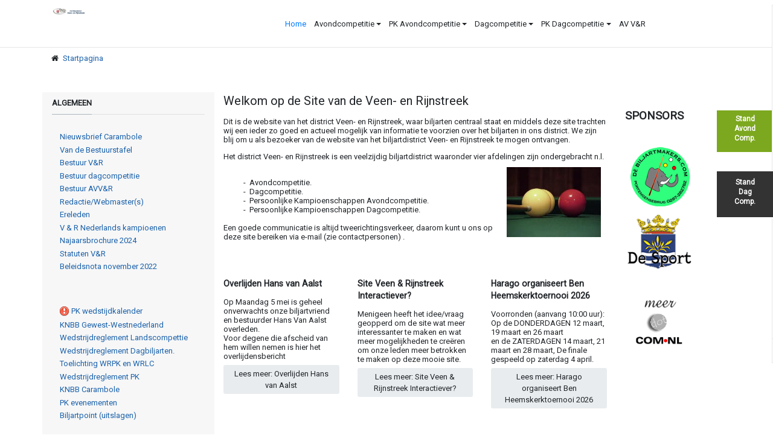

--- FILE ---
content_type: text/html; charset=utf-8
request_url: https://www.veenrijn.nl/veenrijn/index.php
body_size: 9406
content:
<!DOCTYPE html>
<html xmlns="http://www.w3.org/1999/xhtml" class="j5" xml:lang="nl-nl" lang="nl-nl" dir="ltr">

<head>
  
  <meta charset="utf-8">
	<meta name="generator" content="Joomla! - Open Source Content Management">
	<title>Home</title>
	<link href="/veenrijn/index.php?format=feed&amp;type=rss" rel="alternate" type="application/rss+xml" title="Home">
	<link href="/veenrijn/index.php?format=feed&amp;type=atom" rel="alternate" type="application/atom+xml" title="Home">
	<link href="/veenrijn/templates/t4_blank/favicon.ico" rel="icon" type="image/vnd.microsoft.icon">
<link href="/veenrijn/plugins/system/t4/themes/base/vendors/font-awesome5/css/all.min.css?3687b5" rel="stylesheet">
	<link href="/veenrijn/plugins/system/t4/themes/base/vendors/font-awesome/css/font-awesome.min.css?3687b5" rel="stylesheet">
	<link href="/veenrijn/plugins/system/t4/themes/base/vendors/icomoon/css/icomoon.css?3687b5" rel="stylesheet">
	<link href="/veenrijn/media/plg_system_webauthn/css/button.min.css?3687b5" rel="stylesheet">
	<link href="/veenrijn/media/vendor/joomla-custom-elements/css/joomla-alert.min.css?0.4.1" rel="stylesheet">
	<link href="/veenrijn/plugins/content/pdf_embed/assets/css/style.css" rel="stylesheet">
	<link href="/veenrijn/plugins/system/t4/themes/base/vendors/js-offcanvas/_css/js-offcanvas.css" rel="stylesheet">
	<link href="https://fonts.googleapis.com/css?family=Roboto%3A" rel="stylesheet">
	<link href="/veenrijn/templates/t4_blank/css/template.css?845cd832411d3d83b4e483d32b866b21" rel="stylesheet">
	<link href="/veenrijn/media/t4/css/31.css?9564677a5e7adfdd96ba7c76aae0c351" rel="stylesheet">
	<link href="/veenrijn/templates/t4_blank/local/css/custom.css?1a4359f75c10f5013e480e1339e6fab3" rel="stylesheet">
<script src="/veenrijn/media/vendor/jquery/js/jquery.min.js?3.7.1"></script>
	<script src="/veenrijn/media/legacy/js/jquery-noconflict.min.js?504da4"></script>
	<script src="/veenrijn/media/vendor/jquery-migrate/js/jquery-migrate.min.js?3.5.2"></script>
	<script src="/veenrijn/plugins/system/t4/themes/base/vendors/bootstrap/js/bootstrap.bundle.min.js?3687b5"></script>
	<script type="application/json" class="joomla-script-options new">{"joomla.jtext":{"PLG_SYSTEM_WEBAUTHN_ERR_CANNOT_FIND_USERNAME":"Kan het gebruikersnaam veld niet vinden in de inlogmodule. Sorry, wachtwoordloze authenticatie zal niet werken op deze site tenzij er een andere inlogmodule wordt gebruikt.","PLG_SYSTEM_WEBAUTHN_ERR_EMPTY_USERNAME":"De gebruikersnaam moet worden ingevoerd (maar NIET het wachtwoord) vóór op de wachtwoord inlogknop te klikken.","PLG_SYSTEM_WEBAUTHN_ERR_INVALID_USERNAME":"De opgegeven gebruikersnaam komt niet overeen met een gebruikersaccount dat wachtwoordloos inloggen op deze website heeft ingeschakeld.","JSHOW":"Toon","JHIDE":"Verberg","ERROR":"Fout","MESSAGE":"Bericht","NOTICE":"Attentie","WARNING":"Waarschuwing","JCLOSE":"Sluiten","JOK":"Ok","JOPEN":"Open"},"system.paths":{"root":"\/veenrijn","rootFull":"https:\/\/www.veenrijn.nl\/veenrijn\/","base":"\/veenrijn","baseFull":"https:\/\/www.veenrijn.nl\/veenrijn\/"},"csrf.token":"3e2d08c7a104c46ac26a694fbe30a4ad","system.keepalive":{"interval":840000,"uri":"\/veenrijn\/index.php\/component\/ajax\/?format=json"}}</script>
	<script src="/veenrijn/media/system/js/core.min.js?a3d8f8"></script>
	<script src="/veenrijn/media/system/js/keepalive.min.js?08e025" type="module"></script>
	<script src="/veenrijn/media/system/js/messages.min.js?9a4811" type="module"></script>
	<script src="/veenrijn/media/plg_system_webauthn/js/login.min.js?3687b5" defer></script>
	<script src="/veenrijn/media/vendor/bootstrap/js/dropdown.min.js?5.3.8" type="module"></script>
	<script src="/veenrijn/media/vendor/bootstrap/js/collapse.min.js?5.3.8" type="module"></script>
	<script src="/veenrijn/plugins/system/t4/themes/base/vendors/js-offcanvas/_js/js-offcanvas.pkgd.js"></script>
	<script src="/veenrijn/plugins/system/t4/themes/base/vendors/bodyscrolllock/bodyScrollLock.min.js"></script>
	<script src="/veenrijn/plugins/system/t4/themes/base/js/offcanvas.js"></script>
	<script src="/veenrijn/templates/t4_blank/js/template.js"></script>
	<script src="/veenrijn/plugins/system/t4/themes/base/js/base.js?3687b5"></script>
	<script src="/veenrijn/media/system/js/fields/passwordview.min.js?3687b5"></script>
	<script src="/veenrijn/plugins/system/t4/themes/base/js/megamenu.js"></script>
	<script type="application/ld+json">{"@context":"https://schema.org","@type":"BreadcrumbList","@id":"https://www.veenrijn.nl/veenrijn/#/schema/BreadcrumbList/17","itemListElement":[{"@type":"ListItem","position":1,"name":"Startpagina","item":"https://www.veenrijn.nl/veenrijn/index.php"}]}</script>


  <meta name="viewport"  content="width=device-width, initial-scale=1, maximum-scale=1, user-scalable=yes"/>
  <style>
    @-webkit-viewport   { width: device-width; }
    @-moz-viewport      { width: device-width; }
    @-ms-viewport       { width: device-width; }
    @-o-viewport        { width: device-width; }
    @viewport           { width: device-width; }
  </style>
  <meta name="HandheldFriendly" content="true"/>
  <meta name="apple-mobile-web-app-capable" content="YES"/>
  <!-- //META FOR IOS & HANDHELD -->
  
</head>

<body class="site-default navigation-default theme-default layout-home nav-breakpoint-lg com_content view-featured item-832" data-jver="5">
  
  <div class="t4-offcanvas" data-offcanvas-options='{"modifiers":"left,overlay"}' id="off-canvas-left" role="complementary" style="display:none;">
	<div class="t4-off-canvas-header">
	 		  <a href="https://www.veenrijn.nl/veenrijn/" title="Het Biljartdistrict Veen- en Rijnstreek">
	  	    	      <img class="logo-img-sm d-block d-sm-none" src="/veenrijn/images/stories/logo_veenrijnsmall.png" alt="Het Biljartdistrict Veen- en Rijnstreek">
	    	  	
	    	      <img class="logo-img d-none d-sm-block" src="/veenrijn/images/template/logo_veenrijn1.png" alt="Het Biljartdistrict Veen- en Rijnstreek">
	    
	  	  </a>
	  		<button type="button" class="close js-offcanvas-close" data-dismiss="modal" aria-hidden="true">×</button>
	</div>

	<div class="t4-off-canvas-body menu-item-def" data-effect="def">
		<div class="t4-module module " id="Mod125"><div class="module-inner"><h3 class="module-title "><span>Informatie inloggen</span></h3><div class="module-ct">

<div class="custom"  >
	<p>Verenigingen en/of leden van de verenigingen kunnen toegang krijgen tot bepaalde pagina's op deze site om deze te bewerken of aan te passen.<br />Bijvoorbeeld:  Internen toernooien of eventueel een eigen rubriek over een bepaald onderwerp.<br />Neem contact op met de webmaster voor de mogelijkheden!</p></div>
</div></div></div><div class="t4-module module " id="Mod16"><div class="module-inner"><div class="module-ct"><form id="login-form" class="mod-login" action="/veenrijn/index.php" method="post">

	
	<div class="mod-login__userdata userdata">
		<div class="mod-login__username form-group">
							<div class="input-group">
					<input id="modlgn-username" type="text" name="username" class="form-control" placeholder="Gebruikersnaam">
					<span class="input-group-append">
						<label for="modlgn-username" class="sr-only">Gebruikersnaam</label>
						<span class="input-group-text icon-user hasTooltip" title="Gebruikersnaam"></span>
					</span>
				</div>
					</div>

		<div class="mod-login__password form-group">
							<div class="input-group">
					<input id="modlgn-passwd" type="password" name="password" class="form-control" placeholder="Wachtwoord">
					<span class="input-group-append">
						<span class="sr-only">Toon</span>
						<span class="input-group-text icon-lock" aria-hidden="true"></span>
					</span>
				</div>
					</div>

										<div class="mod-login__submit form-group">
							<button type="button"
											class="btn btn-secondary w-100 plg_system_webauthn_login_button"
																								data-webauthn-form="login-form-16"
																																	title="Login met een passkey"
											id="plg_system_webauthn-ewSWZsGBsvM7-zbL9Jobx"
											>
																				<svg aria-hidden="true" id="Passkey" xmlns="http://www.w3.org/2000/svg" viewBox="0 0 24 24"><g id="icon-passkey"><circle id="icon-passkey-head" cx="10.5" cy="6" r="4.5"/><path id="icon-passkey-key" d="M22.5,10.5a3.5,3.5,0,1,0-5,3.15V19L19,20.5,21.5,18,20,16.5,21.5,15l-1.24-1.24A3.5,3.5,0,0,0,22.5,10.5Zm-3.5,0a1,1,0,1,1,1-1A1,1,0,0,1,19,10.5Z"/><path id="icon-passkey-body" d="M14.44,12.52A6,6,0,0,0,12,12H9a6,6,0,0,0-6,6v2H16V14.49A5.16,5.16,0,0,1,14.44,12.52Z"/></g></svg>
																		Login met een passkey							</button>
					</div>
			
		

					<div class="mod-login__remember form-group">
				<div id="form-login-remember" class="form-check">
					<label class="form-check-label">
						<input type="checkbox" name="remember" class="form-check-input" value="yes">
						Onthoud mij					</label>
				</div>
			</div>
		
		<div class="mod-login__submit form-group">
			<button type="submit" name="Submit" class="btn btn-primary">Inloggen</button>
		</div>

					<ul class="mod-login__options list-unstyled">
							<li>
					<a href="/veenrijn/index.php/component/users/registration?Itemid=832">
					Registreer <span class="icon-arrow-right"></span></a>
				</li>
							<li>
					<a href="/veenrijn/index.php/component/users/remind?Itemid=832">
					Gebruikersnaam vergeten?</a>
				</li>
				<li>
					<a href="/veenrijn/index.php/component/users/reset?Itemid=832">
					Wachtwoord vergeten?</a>
				</li>
			</ul>
		<input type="hidden" name="option" value="com_users">
		<input type="hidden" name="task" value="user.login">
		<input type="hidden" name="return" value="aHR0cHM6Ly93d3cudmVlbnJpam4ubmwvdmVlbnJpam4vaW5kZXgucGhw">
		<input type="hidden" name="3e2d08c7a104c46ac26a694fbe30a4ad" value="1">	</div>
	</form>
</div></div></div><div class="t4-module module " id="Mod91"><div class="module-inner"><h3 class="module-title "><span>Bezoekers</span></h3><div class="module-ct">
<div class="mod-whosonline">
                            <p>We hebben 53&#160;gasten en geen leden online</p>
    
    </div>
</div></div></div>
	</div>

	</div>
  <div class="t4-wrapper">
    <div class="t4-content">
      <div class="t4-content-inner">
        
<div id="t4-header" class="t4-section  t4-header">
<div class="t4-section-inner container"><div class="t4-row row">
<div class="t4-col header-2 col-sm col-md-4">
<!-- HEADER BLOCK -->
<header class="header-block-4">
  <div class="header-wrap4">
    <div class="navbar-brand logo-image logo-control">
    <a href="https://www.veenrijn.nl/veenrijn/" title="Het Biljartdistrict Veen- en Rijnstreek">
            <img class="logo-img-sm d-block d-sm-none" src="/veenrijn/images/stories/logo_veenrijnsmall.png" alt="Het Biljartdistrict Veen- en Rijnstreek" />
      	
          <img class="logo-img d-none d-sm-block" width="600" height="120" src="/veenrijn/images/template/logo_veenrijn1.png" alt="Het Biljartdistrict Veen- en Rijnstreek" />
    
    </a>
  </div>


   
  </div>
</header>
<!-- // HEADER BLOCK -->
</div>
<div class="t4-col mainnav col-sm">
<div class="t4-navbar">
  
<nav class="navbar navbar-expand-lg">
<button class="navbar-toggler" type="button" data-toggle="collapse" data-target="#t4-megamenu-mainmenu" aria-controls="t4-megamenu-mainmenu" aria-expanded="false" aria-label="Toggle navigation" style="display: none;">
    <i class="fa fa-bars toggle-bars"></i>
</button>
	<div id="t4-megamenu-mainmenu" class="t4-megamenu collapse navbar-collapse slide animate" data-duration="400">

<ul class="nav navbar-nav level0"  itemscope="itemscope" itemtype="http://www.schema.org/SiteNavigationElement">
<li class="nav-item default current active" data-id="832" data-level="1"><a href="/veenrijn/index.php" itemprop="url" class="nav-link" aria-current="page"><span itemprop="name"><span class="menu-item-title">Home</span></span></a></li><li class="nav-item dropdown parent" data-id="705" data-level="1"><a href="/veenrijn/index.php/avondcompetitie" itemprop="url" class="nav-link dropdown-toggle" role="button" aria-haspopup="true" aria-expanded="false" data-toggle=""><span itemprop="name"><span class="menu-item-title">Avondcompetitie</span></span><i class="item-caret"></i></a><div class="dropdown-menu level1" data-bs-popper="static"><div class="dropdown-menu-inner"><ul><li class="nav-item" data-id="1225" data-level="2"><a href="/veenrijn/index.php/avondcompetitie/distrikt-competie" itemprop="url" class="dropdown-item"><span itemprop="name"><span class="menu-item-title">Distrikt Competitie</span></span></a></li><li class="nav-item" data-id="1226" data-level="2"><a href="/veenrijn/index.php/avondcompetitie/persoonlijke-resultaten" itemprop="url" class="dropdown-item"><span itemprop="name"><span class="menu-item-title">Persoonlijke resultaten</span></span></a></li><li class="nav-item" data-id="1227" data-level="2"><a href="/veenrijn/index.php/avondcompetitie/wijzigingen-en-mededelingen" itemprop="url" class="dropdown-item"><span itemprop="name"><span class="menu-item-title">Wijzigingen en mededelingen</span></span></a></li><li class="nav-item" data-id="1228" data-level="2"><a href="/veenrijn/index.php/avondcompetitie/standen-competitie" itemprop="url" class="dropdown-item"><span itemprop="name"><span class="menu-item-title">Standen competitie</span></span></a></li><li class="nav-item" data-id="1229" data-level="2"><a href="/veenrijn/index.php/avondcompetitie/bewaarnummer-avond" itemprop="url" class="dropdown-item"><span itemprop="name"><span class="menu-item-title">Bewaarnummer</span></span></a></li><li class="nav-item" data-id="1230" data-level="2"><a href="/veenrijn/index.php/avondcompetitie/moyennetabel-avond" itemprop="url" class="dropdown-item"><span itemprop="name"><span class="menu-item-title">Moyennetabel</span></span></a></li><li class="nav-item" data-id="1231" data-level="2"><a href="/veenrijn/index.php/avondcompetitie/kleding" itemprop="url" class="dropdown-item"><span itemprop="name"><span class="menu-item-title">Kleding</span></span></a></li></ul></div></div></li><li class="nav-item dropdown mega" data-id="816" data-level="1" data-align="left"><a href="/veenrijn/index.php/pk-avondcompetitie" itemprop="url" class="nav-link dropdown-toggle" role="button" aria-haspopup="true" aria-expanded="false" data-toggle=""><span itemprop="name"><span class="menu-item-title">PK Avondcompetitie</span></span><i class="item-caret"></i></a>
<div class="dropdown-menu mega-dropdown-menu" style="width: 620px;">
	<div class="mega-dropdown-inner">
	
			<div class="row">
																																	<div class="mega-sub-1 col-12 col-md">
						<div class="mega-col-module">
							<div class="mega-inner">
																<nav class="navbar">
<ul  class="nav navbar-nav ">
<li class="nav-item item-1316"><a href="https://knbb-livescore.nl/levels/4706ab8c-1860-4d01-801f-d17dff0ab303/groups" itemprop="url" class=" nav-link" target="_blank" rel="noopener noreferrer"><span itemprop="name"><span class="menu-item-title">Libre 1e klasse(voorwed.)</span></span></a></li><li class="nav-item item-1317"><a href="https://knbb-livescore.nl/levels/542f8b77-5e9a-4ad6-8bc4-dbd12f5a8f43/groups" itemprop="url" class=" nav-link"><span itemprop="name"><span class="menu-item-title">Libre 2e klasse(voorwed.)</span></span></a></li><li class="nav-item item-1318"><a href="https://knbb-livescore.nl/levels/d6604f99-aff0-4b56-a632-bd740e7b7597/groups" itemprop="url" class=" nav-link"><span itemprop="name"><span class="menu-item-title">Libre 3e klasse(voorwed.)</span></span></a></li><li class="nav-item item-1319"><a href="https://knbb-livescore.nl/levels/3ecd90f7-c8a4-4a5a-919e-cd6cdf4206f3/groups" itemprop="url" class=" nav-link"><span itemprop="name"><span class="menu-item-title">Libre 4e klasse(voorwed.)</span></span></a></li></ul></nav>							</div>
						</div>
					</div>
																																							<div class="mega-sub-2 col-12 col-md">
						<div class="mega-col-module">
							<div class="mega-inner">
																<nav class="navbar">
<ul  class="nav navbar-nav ">
<li class="nav-item item-1326"><a href="https://knbb-livescore.nl/levels/dfa565a7-4f74-43ef-ad16-d16dbbe60c1c/groups" itemprop="url" class=" nav-link"><span itemprop="name"><span class="menu-item-title">Bandst. hoofdkl. (voorw.)</span></span></a></li><li class="nav-item item-1311"><a href="https://knbb-livescore.nl/levels/dd41b1fe-2ce0-4c3e-90ee-514d8439b3ef/groups" itemprop="url" class=" nav-link"><span itemprop="name"><span class="menu-item-title">Bandst. 1e kl (voorwed.)</span></span></a></li><li class="nav-item item-1312"><a href="https://knbb-livescore.nl/levels/6cc9b995-a6b9-40f9-bfef-47cee413d49a/groups" itemprop="url" class=" nav-link"><span itemprop="name"><span class="menu-item-title">Bandst. 2e kl (voorwed.)</span></span></a></li><li class="nav-item item-1314"><a href="https://knbb-livescore.nl/levels/c685aa33-a119-476f-9450-4b9ad7ecc5a5/groups" itemprop="url" class=" nav-link"><span itemprop="name"><span class="menu-item-title">Bandst. 3e kl (voorwed.)</span></span></a></li><li class="nav-item item-941"><a href="https://knbb-livescore.nl/matches" itemprop="url" class=" nav-link"><span itemprop="name"><span class="menu-item-title">Kalender</span></span></a></li></ul></nav>							</div>
						</div>
					</div>
																																							<div class="mega-sub-3 col-12 col-md">
						<div class="mega-col-module">
							<div class="mega-inner">
																<nav class="navbar">
<ul  class="nav navbar-nav ">
<li class="nav-item item-1320"><a href="https://knbb-livescore.nl/levels/5fd912b4-75f1-406f-9013-1fe2515c17a2/groups" itemprop="url" class=" nav-link"><span itemprop="name"><span class="menu-item-title">3 band gr 1e kl (voorwed.)</span></span></a></li><li class="nav-item item-1321"><a href="https://knbb-livescore.nl/levels/030a28a2-7da4-4e7f-98ef-521db533526f/groups" itemprop="url" class=" nav-link"><span itemprop="name"><span class="menu-item-title">3 band kl 1e kl (voorwed.)</span></span></a></li><li class="nav-item item-1322"><a href="https://knbb-livescore.nl/levels/43bb4fcc-926b-4682-b372-b8d209af76d9/groups" itemprop="url" class=" nav-link"><span itemprop="name"><span class="menu-item-title">3 band kl 2e kl (voorwed.)</span></span></a></li><li class="nav-item item-1323"><a href="https://knbb-livescore.nl/levels/ae524c43-6e6d-4bcc-839f-87d558616e4a/groups" itemprop="url" class=" nav-link"><span itemprop="name"><span class="menu-item-title">3 band kl 3e kl (voorwed.)</span></span></a></li></ul></nav>							</div>
						</div>
					</div>
																	</div>
		
	</div>
</div>
</li>
<li class="nav-item dropdown mega" data-id="712" data-level="1" data-align="left"><a href="/veenrijn/index.php/dagcompetitie" itemprop="url" class="nav-link dropdown-toggle" role="button" aria-haspopup="true" aria-expanded="false" data-toggle=""><span itemprop="name"><span class="menu-item-title">Dagcompetitie</span></span><i class="item-caret"></i></a>
<div class="dropdown-menu mega-dropdown-menu" style="width: 480px;">
	<div class="mega-dropdown-inner">
	
			<div class="row">
																																	<div class="mega-sub-1 col-12 col-md">
						<div class="mega-col-module">
							<div class="mega-inner">
																<nav class="navbar">
<ul  class="nav navbar-nav ">
<li class="nav-item item-845"><a href="/veenrijn/index.php/bewaarnummer-dagcompetitie" itemprop="url" class="nav-link"><span itemprop="name"><span class="menu-item-title">Bewaarnummer Dagcompetitie</span></span></a></li><li class="nav-item item-848"><a href="/veenrijn/index.php/groep-a-indeling" itemprop="url" class="nav-link"><span itemprop="name"><span class="menu-item-title">Teams met 3 spelers</span></span></a></li><li class="nav-item item-1289"><a href="/veenrijn/index.php/teams-met-4-spelers" itemprop="url" class="nav-link"><span itemprop="name"><span class="menu-item-title">Teams met 4 spelers</span></span></a></li><li class="nav-item item-851"><a href="/veenrijn/index.php/vaste-en-reserve-spelers" itemprop="url" class="nav-link"><span itemprop="name"><span class="menu-item-title">Reserve en nieuwe  spelers</span></span></a></li></ul></nav>							</div>
						</div>
					</div>
																																							<div class="mega-sub-2 col-12 col-md">
						<div class="mega-col-module">
							<div class="mega-inner">
																<nav class="navbar">
<ul  class="nav navbar-nav ">
<li class="nav-item item-850"><a href="/veenrijn/index.php/stand-en-mededelingen" itemprop="url" class="nav-link"><span itemprop="name"><span class="menu-item-title">Stand en mededelingen</span></span></a></li><li class="nav-item item-852"><a href="/veenrijn/index.php/reglement" itemprop="url" class="nav-link"><span itemprop="name"><span class="menu-item-title">Wedstrijdreglement Dagcomp.</span></span></a></li><li class="nav-item item-853"><a href="/veenrijn/index.php/lokaliteiten" itemprop="url" class="nav-link"><span itemprop="name"><span class="menu-item-title">Lokaliteiten</span></span></a></li><li class="nav-item item-854"><a href="/veenrijn/index.php/regels-arbitrage" itemprop="url" class="nav-link"><span itemprop="name"><span class="menu-item-title">Regels arbitrage (eenvoudig)</span></span></a></li><li class="nav-item item-856"><a href="/veenrijn/index.php/intervallen-dagcompetitie" itemprop="url" class="nav-link"><span itemprop="name"><span class="menu-item-title">Intervallen Dagcompetitie</span></span></a></li></ul></nav>							</div>
						</div>
					</div>
																	</div>
		
	</div>
</div>
</li>
<li class="nav-item dropdown mega" data-id="713" data-level="1" data-align="left"><a href="/veenrijn/index.php/pk-dagcompetitie" itemprop="url" class="nav-link dropdown-toggle" role="button" aria-haspopup="true" aria-expanded="false" data-toggle=""><span itemprop="name"><span class="menu-item-title">PK Dagcompetitie</span></span><i class="item-caret"></i></a>
<div class="dropdown-menu mega-dropdown-menu" style="width: 420px;">
	<div class="mega-dropdown-inner">
	
			<div class="row">
																																	<div class="mega-sub-1 col-12 col-md">
						<div class="mega-col-module">
							<div class="mega-inner">
																<nav class="navbar">
<ul  class="nav navbar-nav ">
<li class="nav-item item-857"><a href="/veenrijn/index.php/driebanden-1e-klasse" itemprop="url" class="nav-link"><span itemprop="name"><span class="menu-item-title">Driebanden 1e klasse</span></span></a></li><li class="nav-item item-858"><a href="/veenrijn/index.php/driebanden-2e-klasse" itemprop="url" class="nav-link"><span itemprop="name"><span class="menu-item-title">Driebanden 2e klasse</span></span></a></li><li class="nav-item item-859"><a href="/veenrijn/index.php/driebanden-3e-klasse" itemprop="url" class="nav-link"><span itemprop="name"><span class="menu-item-title">Driebanden 3e klasse</span></span></a></li><li class="nav-item item-860"><a href="/veenrijn/index.php/bandstoten-1e-klasse" itemprop="url" class="nav-link"><span itemprop="name"><span class="menu-item-title">Bandstoten 1e klasse</span></span></a></li><li class="nav-item item-861"><a href="/veenrijn/index.php/bandstoten-2e-klasse" itemprop="url" class="nav-link"><span itemprop="name"><span class="menu-item-title">Bandstoten 2e klasse</span></span></a></li><li class="nav-item item-863"><a href="/veenrijn/index.php/bandstoten-3e-klasse" itemprop="url" class="nav-link"><span itemprop="name"><span class="menu-item-title">Bandstoten 3e klasse</span></span></a></li><li class="nav-item item-1077"><a href="/veenrijn/index.php/gewijzigde-pk-schema" itemprop="url" class="nav-link"><span itemprop="name"><span class="menu-item-title">Gewijzigde PK schema.</span></span></a></li></ul></nav>							</div>
						</div>
					</div>
																																							<div class="mega-sub-2 col-12 col-md">
						<div class="mega-col-module">
							<div class="mega-inner">
																<nav class="navbar">
<ul  class="nav navbar-nav ">
<li class="nav-item item-862"><a href="/veenrijn/index.php/libre-1e-klasse-dag" itemprop="url" class="nav-link"><span itemprop="name"><span class="menu-item-title">Libre 1e klasse.</span></span></a></li><li class="nav-item item-864"><a href="/veenrijn/index.php/libre-2e-klasse-dag" itemprop="url" class="nav-link"><span itemprop="name"><span class="menu-item-title">Libre 2e klasse</span></span></a></li><li class="nav-item item-865"><a href="/veenrijn/index.php/libre-3e-klasse-dag" itemprop="url" class="nav-link"><span itemprop="name"><span class="menu-item-title">Libre 3e klasse</span></span></a></li><li class="nav-item item-866"><a href="/veenrijn/index.php/libre-4e-klasse-dag" itemprop="url" class="nav-link"><span itemprop="name"><span class="menu-item-title">Libre 4e klasse</span></span></a></li><li class="nav-item item-867"><a href="/veenrijn/index.php/libre-5e-klasse-dag" itemprop="url" class="nav-link"><span itemprop="name"><span class="menu-item-title">Alle PK's dagcompetitie</span></span></a></li><li class="nav-item item-868"><a href="/veenrijn/index.php/wedstrijdreglement-pk" itemprop="url" class="nav-link"><span itemprop="name"><span class="menu-item-title">Wedstrijdreglement PK</span></span></a></li><li class="nav-item item-1313"><a href="/veenrijn/index.php/inloggen-wedstr-leider" itemprop="url" class="nav-link"><span itemprop="name"><span class="menu-item-title">Inloggen wedstr. leider</span></span></a></li></ul></nav>							</div>
						</div>
					</div>
																	</div>
		
	</div>
</div>
</li>
<li class="nav-item" data-id="714" data-level="1"><a href="https://www.veenrijn.nl/avvr/" itemprop="url" class=" nav-link" target="_blank" rel="noopener noreferrer"><span itemprop="name"><span class="menu-item-title">AV V&amp;R</span></span></a></li></ul></div>
</nav>

  <span id="triggerButton" class="btn js-offcanvas-trigger t4-offcanvas-toggle d-lg-none" data-offcanvas-trigger="off-canvas-left"><i class="fa fa-bars toggle-bars"></i></span>
</div>

</div>
</div></div>
</div>

<div id="t4-breadcrumbs" class="t4-section  t4-breadcrumbs">
<div class="t4-section-inner container"><nav role="navigation" aria-label="Breadcrumbs">
	<ol itemscope itemtype="https://schema.org/BreadcrumbList" class="mod-breadcrumbs breadcrumb">
					<li class="active">
				<span class="icon fa fa-home"></span>
			</li>
		
						
				<li aria-current="page" itemprop="itemListElement" itemscope itemtype="https://schema.org/ListItem" class="mod-breadcrumbs__item breadcrumb-item active">
					<a itemprop="item" href="/veenrijn/index.php"><span itemprop="name">Startpagina</span></a>					<meta itemprop="position" content="1">
				</li>
				</ol>
    </nav>
</div>
</div>

<div id="t4-main-body" class="t4-section  t4-main-body">
<div class="t4-section-inner container"><div class="t4-row row">
<div class="t4-col component col-md">
<div id="system-message-container" aria-live="polite"></div>
<div class="blog-featured" itemscope itemtype="https://schema.org/Blog">
		
				<div class="blog-items items-leading ">
							<div class="blog-item"
					itemprop="blogPost" itemscope itemtype="https://schema.org/BlogPosting">
					<div class="blog-item-content"><!-- Double divs required for IE11 grid fallback -->
						

<div class="item-content">
	
			<h2 class="item-title" itemprop="headline">
					<a href="/veenrijn/index.php?view=article&amp;id=75:welcome-home&amp;catid=14" itemprop="url">
				Welkom op de Site van de Veen- en Rijnstreek			</a>
				</h2>
	
	
	
	

		
	<div class="article-aside">
				
		
								</div>


	
		
	<p>Dit is de website van het district Veen- en Rijnstreek, waar biljarten centraal staat en middels deze site trachten wij een ieder zo goed en actueel mogelijk van informatie te voorzien over het biljarten in ons district. We zijn blij om u als bezoeker van de website van het biljartdistrict Veen- en Rijnstreek te mogen ontvangen.</p>
<p>Het district Veen- en Rijnstreek is een veelzijdig biljartdistrict waaronder vier afdelingen zijn ondergebracht n.l.   <img style="float: right; margin: 10px;" src="/veenrijn/images/template/plaatje16.jpg" width="156" height="117" /></p>
<p>           -  Avondcompetitie.<br />           -  Dagcompetitie.<br />           -  Persoonlijke Kampioenschappen Avondcompetitie.<br />           -  Persoonlijke Kampioenschappen Dagcompetitie. <br /><br />Een goede communicatie is altijd tweerichtingsverkeer, daarom kunt u ons op deze site bereiken via e-mail (zie contactpersonen) .</p>
<p> </p>
	
	
	
</div>

					</div>
				</div>
									</div>
	
															<div class="blog-items  masonry-3">
			<div class="items-row cols-3 row- row">
						<div class="item col-12 col-md-6 col-lg-4 column-"
					itemprop="blogPost" itemscope itemtype="https://schema.org/BlogPosting">
				

<div class="item-content">
	
			<h2 class="item-title" itemprop="headline">
					<a href="/veenrijn/index.php?view=article&amp;id=170:overlijden-hans-van-aalst&amp;catid=14" itemprop="url">
				Overlijden Hans van Aalst			</a>
				</h2>
	
	
	
	

		
	<div class="article-aside">
				
		
								</div>


	
		
	<p>Op Maandag 5 mei is geheel onverwachts onze biljartvriend en bestuurder Hans Van Aalst overleden.<br>Voor degene die afscheid van hem willen nemen is hier het overlijdensbericht      </p>

	
	
		
<p class="readmore">
			<a class="btn btn-readmore" href="/veenrijn/index.php?view=article&amp;id=170:overlijden-hans-van-aalst&amp;catid=14" itemprop="url" aria-label="Lees meer &hellip; Overlijden Hans van Aalst">
			Lees meer: Overlijden Hans van Aalst		</a>
	</p>

	
	
</div>

				</div>
										<div class="item col-12 col-md-6 col-lg-4 column-"
					itemprop="blogPost" itemscope itemtype="https://schema.org/BlogPosting">
				

<div class="item-content">
	
			<h2 class="item-title" itemprop="headline">
					<a href="/veenrijn/index.php?view=article&amp;id=180:jacobswoude-toernooi-2025-1&amp;catid=14" itemprop="url">
				Site Veen &amp; Rijnstreek Interactiever?			</a>
				</h2>
	
	
	
	

		
	<div class="article-aside">
				
		
								</div>


	
		
	<p>Menigeen heeft het idee/vraag geopperd om de site wat meer interessanter te maken en wat meer mogelijkheden te creëren om onze leden meer betrokken te maken op deze mooie site.</p>

	
	
		
<p class="readmore">
			<a class="btn btn-readmore" href="/veenrijn/index.php?view=article&amp;id=180:jacobswoude-toernooi-2025-1&amp;catid=14" itemprop="url" aria-label="Lees meer &hellip; Site Veen &amp; Rijnstreek Interactiever?">
			Lees meer: Site Veen & Rijnstreek Interactiever?		</a>
	</p>

	
	
</div>

				</div>
										<div class="item col-12 col-md-6 col-lg-4 column-"
					itemprop="blogPost" itemscope itemtype="https://schema.org/BlogPosting">
				

<div class="item-content">
	
			<h2 class="item-title" itemprop="headline">
					<a href="/veenrijn/index.php?view=article&amp;id=161:bv-harago-organiseert-het-ben-heemskerktoernooi-2025&amp;catid=14" itemprop="url">
				Harago organiseert Ben Heemskerktoernooi 2026			</a>
				</h2>
	
	
	
	

		
	<div class="article-aside">
				
		
								</div>


	
		
	<p>Voorronden (aanvang 10:00 uur):<br>Op de DONDERDAGEN 12 maart, 19 maart en 26 maart<br>en de ZATERDAGEN 14 maart, 21 maart en 28 maart, De finale gespeeld op zaterdag 4 april.</p>

	
	
		
<p class="readmore">
			<a class="btn btn-readmore" href="/veenrijn/index.php?view=article&amp;id=161:bv-harago-organiseert-het-ben-heemskerktoernooi-2025&amp;catid=14" itemprop="url" aria-label="Lees meer &hellip; Harago organiseert Ben Heemskerktoernooi 2026">
			Lees meer: Harago organiseert Ben Heemskerktoernooi 2026		</a>
	</p>

	
	
</div>

				</div>
									</div>
		</div>
	
	
	
</div>

</div>
<div class="t4-col sidebar-l col-sm col-md-3 card-header order-md-first">
<div class="t4-module modulemod-shadow " id="Mod132"><div class="module-inner"><h3 class="module-title "><span>Algemeen</span></h3><div class="module-ct"><nav class="navbar">
<ul  class="nav navbar-nav ">
<li class="nav-item item-724"><a href="/veenrijn/index.php/nieuwsbrief-effectief" itemprop="url" class="nav-link"><span itemprop="name"><span class="menu-item-title">Nieuwsbrief Carambole</span></span></a></li><li class="nav-item item-1267"><a href="/veenrijn/index.php/van-de-bestuurstafel" itemprop="url" class="nav-link"><span itemprop="name"><span class="menu-item-title">  Van de Bestuurstafel</span></span></a></li><li class="nav-item item-725"><a href="/veenrijn/index.php/bestuur-v-r" itemprop="url" class="nav-link"><span itemprop="name"><span class="menu-item-title">Bestuur V&amp;R</span></span></a></li><li class="nav-item item-833"><a href="/veenrijn/index.php/bestuur-dagcompetitie" itemprop="url" class="nav-link"><span itemprop="name"><span class="menu-item-title">Bestuur dagcompetitie</span></span></a></li><li class="nav-item item-726"><a href="/veenrijn/index.php/bestuur-avv-r" itemprop="url" class="nav-link"><span itemprop="name"><span class="menu-item-title">Bestuur AVV&amp;R</span></span></a></li><li class="nav-item item-727"><a href="/veenrijn/index.php/redactie-webmaster-s" itemprop="url" class="nav-link"><span itemprop="name"><span class="menu-item-title">Redactie/Webmaster(s)</span></span></a></li><li class="nav-item item-841"><a href="/veenrijn/index.php/ereleden" itemprop="url" class="nav-link"><span itemprop="name"><span class="menu-item-title">Ereleden</span></span></a></li><li class="nav-item item-836"><a href="/veenrijn/index.php/v-r-nederlands-kampioenen" itemprop="url" class="nav-link"><span itemprop="name"><span class="menu-item-title">V &amp; R Nederlands kampioenen</span></span></a></li><li class="nav-item item-837"><a href="/veenrijn/index.php/najaarsbrochure-2024" itemprop="url" class="nav-link"><span itemprop="name"><span class="menu-item-title">  Najaarsbrochure 2024</span></span></a></li><li class="nav-item item-1283"><a href="/veenrijn/index.php/satuten-v-r" itemprop="url" class="nav-link"><span itemprop="name"><span class="menu-item-title">  Statuten V&amp;R</span></span></a></li><li class="nav-item item-838"><a href="/veenrijn/index.php/beleidsnota-november-2015" itemprop="url" class="nav-link"><span itemprop="name"><span class="menu-item-title">Beleidsnota november 2022</span></span></a></li></ul></nav></div></div></div><div class="t4-module modulemod-shadow " id="Mod140"><div class="module-inner"><div class="module-ct"><nav class="navbar">
<ul  class="nav navbar-nav ">
<li class="nav-item item-1324"><a href="https://knbb-livescore.nl/matches" itemprop="url" class=" nav-link"><span itemprop="name"><img src="/veenrijn/images/template/exclamation.png" alt="   PK wedstijdkalender " width="16" height="16" loading="lazy"><span class="image-title">   PK wedstijdkalender </span></span></a></li><li class="nav-item item-949"><a href="https://gewest-wn.knbbcarambole.nl/" itemprop="url" class=" nav-link" target="_blank" rel="noopener noreferrer"><span itemprop="name"><span class="menu-item-title">KNBB Gewest-Westnederland</span></span></a></li><li class="nav-item item-881"><a href="/veenrijn/index.php/competitie-reglement" itemprop="url" class="nav-link"><span itemprop="name"><span class="menu-item-title">Wedstrijdreglement Landscompettie</span></span></a></li><li class="nav-item item-1310"><a href="/veenrijn/index.php/test" itemprop="url" class="nav-link"><span itemprop="name"><span class="menu-item-title">Wedstrijdreglement Dagbiljarten.</span></span></a></li><li class="nav-item item-1275"><a href="/veenrijn/index.php/toelichting-wrpk-en-wrlc" itemprop="url" class="nav-link"><span itemprop="name"><span class="menu-item-title">Toelichting WRPK en WRLC</span></span></a></li><li class="nav-item item-883"><a href="/veenrijn/index.php/wedstrijdreglement" itemprop="url" class="nav-link"><span itemprop="name"><span class="menu-item-title">Wedstrijdreglement PK</span></span></a></li><li class="nav-item item-884"><a href="https://www.carambole.nl/" itemprop="url" class=" nav-link" target="_blank" rel="noopener noreferrer"><span itemprop="name"><span class="menu-item-title">KNBB Carambole</span></span></a></li><li class="nav-item item-885"><a href="https://www.carambole.nl/prestatiesport/individueel-pk" itemprop="url" class=" nav-link"><span itemprop="name"><span class="menu-item-title">PK evenementen</span></span></a></li><li class="nav-item item-1007"><a href="https://www.biljartpoint.nl/index.php?district=60" itemprop="url" class=" nav-link" target="_blank" rel="noopener noreferrer"><span itemprop="name"><span class="menu-item-title">Biljartpoint (uitslagen)</span></span></a></li></ul></nav></div></div></div>
</div>
<div class="t4-col sidebar-r col-sm col-md-2">


<div class="custom"  >
	<p> </p>
<p><span style="font-size: 14pt;"><strong>SPONSORS</strong></span></p>
<p> </p>
<p><a href="https://www.debiljartmakers.com/"><img src="/veenrijn/images/sponsors/top.png" alt="" width="123" height="98" /></a></p>
<p><a href="http://www.bvdesport.nl/"><img src="/veenrijn/images/sponsors/logosport.png" alt="" width="117" height="93" /></a></p>
<p> </p>
<p><a href="http://www.meerdotcom.nl/"><img src="/veenrijn/images/sponsors/logo.png" alt="" width="115" height="92" /></a></p></div>

</div>
</div></div>
</div>

<div id="t4-footnav" class="t4-section  t4-footnav  t4-palette-gray">
<div class="t4-section-inner container"><div class="t4-row row">
<div class="t4-col footnav-1 col-sm">
<div class="t4-module module " id="Mod93"><div class="module-inner"><div class="module-ct"><nav class="navbar">
<ul  class="nav navbar-nav ">
<li class="nav-item item-887"><a itemprop="url" href="javascript:;" class="nav-header  nav-link" >
	<span itemprop="name"><img src="/veenrijn/images/template/icons/information.png" alt="  VERENIGINGEN  binnen V&amp;amp;R/Nieuws "><span class="image-title">  VERENIGINGEN  binnen V&amp;R/Nieuws </span></span>
	</a>
</li><li class="nav-item item-879"><a href="https://nl-nl.facebook.com/Biljart-Vereniging-Aalsmeer-1065412840204298/" itemprop="url" class=" nav-link" target="_blank" rel="noopener noreferrer"><span itemprop="name"><span class="menu-item-title">   BV  Aalsmeer</span></span></a></li><li class="nav-item item-870"><a href="http://www.veenrijn.nl/avvr/" itemprop="url" class=" nav-link" target="_blank" rel="noopener noreferrer"><span itemprop="name"><span class="menu-item-title">De AVV&amp;R</span></span></a></li><li class="nav-item item-869"><a href="http://www.bvdesport.nl/" itemprop="url" class=" nav-link" target="_blank" rel="noopener noreferrer"><span itemprop="name"><span class="menu-item-title">BV De Sport</span></span></a></li><li class="nav-item item-871"><a href="http://bvdeplas.com" itemprop="url" class=" nav-link" target="_blank" rel="noopener noreferrer"><span itemprop="name"><span class="menu-item-title">BV de Plas</span></span></a></li><li class="nav-item item-873"><a href="http://www.rijnegom.nl" itemprop="url" class=" nav-link" target="_blank" rel="noopener noreferrer"><span itemprop="name"><span class="menu-item-title">BV Rijnegom</span></span></a></li><li class="nav-item item-1261"><a href="https://nl-nl.facebook.com/CafeCobusDeKwakel/" itemprop="url" class=" nav-link" target="_blank" rel="noopener noreferrer"><span itemprop="name"><span class="menu-item-title">BV cafe Cobus</span></span></a></li></ul></nav></div></div></div>
</div>
<div class="t4-col footnav-2 col-sm">
<div class="t4-module module " id="Mod94"><div class="module-inner"><div class="module-ct"><nav class="navbar">
<ul  class="nav navbar-nav ">
<li class="nav-item item-1262 divider"><span class="separator  nav-link"  itemprop="name" >
	<span itemprop="name"><span class="menu-item-title">.</span></span>
	</span>
</li><li class="nav-item item-874"><a href="https://bvharago.nl/" itemprop="url" class=" nav-link" target="_blank" rel="noopener noreferrer"><span itemprop="name"><span class="menu-item-title"> BV Harago</span></span></a></li><li class="nav-item item-875"><a href="http://www.raveen.nl" itemprop="url" class=" nav-link" target="_blank" rel="noopener noreferrer"><span itemprop="name"><span class="menu-item-title">BV Roelofarendsveen</span></span></a></li><li class="nav-item item-876"><a href="http://www.bvjacobswoude.nl" itemprop="url" class=" nav-link" target="_blank" rel="noopener noreferrer"><span itemprop="name"><span class="menu-item-title">BV Jacobswoude</span></span></a></li><li class="nav-item item-877"><a href="http://www.bvhetfort.nl" itemprop="url" class=" nav-link" target="_blank" rel="noopener noreferrer"><span itemprop="name"><span class="menu-item-title">BV 't Fort</span></span></a></li><li class="nav-item item-1093"><a href="/veenrijn/index.php/bv-de-mijnen" itemprop="url" class="nav-link" target="_blank"><span itemprop="name"><span class="menu-item-title">BV De Mijnen</span></span></a></li><li class="nav-item item-1260"><a itemprop="url" href="javascript:;" class="nav-header  nav-link" >
	<span itemprop="name"><span class="menu-item-title">BV K.O.T.</span></span>
	</a>
</li></ul></nav></div></div></div>
</div>
<div class="t4-col footnav-3 col-sm">
<div class="t4-module module " id="Mod95"><div class="module-inner"><div class="module-ct"><nav class="navbar">
<ul  class="nav navbar-nav ">
<li class="nav-item item-1282 divider"><span class="separator  nav-link"  itemprop="name" >
	<span itemprop="name"><span class="menu-item-title">.</span></span>
	</span>
</li><li class="nav-item item-1248"><a href="https://www.facebook.com/pg/Biljartvereniging-RBV-985021938313353/posts/" itemprop="url" class=" nav-link" target="_blank" rel="noopener noreferrer"><span itemprop="name"><span class="menu-item-title">BV  R.B.V.</span></span></a></li><li class="nav-item item-1249"><a href="https://www.cafehogenboom.nl/home/" itemprop="url" class=" nav-link" target="_blank" rel="noopener noreferrer"><span itemprop="name"><span class="menu-item-title">BV De Schelp</span></span></a></li><li class="nav-item item-1250"><a href="http://www.vtcderidderhof.nl/pagina12.html" itemprop="url" class=" nav-link" target="_blank" rel="noopener noreferrer"><span itemprop="name"><span class="menu-item-title">BV 't Scheepje</span></span></a></li><li class="nav-item item-1251"><a href="/veenrijn/index.php/bv-westerhaven" itemprop="url" class="nav-link" target="_blank"><span itemprop="name"><img src="/veenrijn/images/template/icons/exclamation.png" alt="  BV Westerhaven"><span class="image-title">  BV Westerhaven</span></span></a></li><li class="nav-item item-1252"><a itemprop="url" href="javascript:;" class="nav-header  nav-link" >
	<span itemprop="name"><span class="menu-item-title">BV Voorschoten</span></span>
	</a>
</li><li class="nav-item item-1259"><a href="https://www.facebook.com/BVSportrust/" itemprop="url" class=" nav-link"><span itemprop="name"><span class="menu-item-title">BV de Sportrust E.D.</span></span></a></li></ul></nav></div></div></div>
</div>
<div class="t4-col footnav-4 col-sm">
<div class="t4-module module " id="Mod105"><div class="module-inner"><div class="module-ct">

<div class="custom"  >
	<style>
    div#builder-toggle2 {
        position: fixed;
        right: -480px;
        top: 50px;
        transition: all 0.6s ease;
        -moz-transition: all 0.6s ease;
        -webkit-transition: all 0.6s ease;
        z-index: 10002;
    }
    div#builder-toggle2.active {
        right: 0;
    }
    div#builder-toggle2 > div,
    div#builder-toggle2 > a {
        float: right;
        cursor: default;
    }
    div#builder-toggle2 > a {
        overflow: hidden;
        display: block;
        border: 2px solid #fff;
        border-right: none;
        width: 95px;
        line-height: 16px;
        height: 73px;
        font-size: 12px;
        background: #7ca81f;
        color: #FFF;
        transition: all 0.6s ease;
        -moz-transition: all 0.6s ease;
        -webkit-transition: all 0.6s ease;
        font-weight: bold;
        text-align: center;
        margin-top: 131px;
        position: fixed;
        right: 0;
        padding: 6px 0 0;
        cursor: pointer;
    }
div#builder-toggle2 > a:hover {
   color: #FFF;
}
    div#builder-toggle2 > a.active {
        right: 480px;
    }
    div#builder-toggle2 > a:focus {
        outline: none;
    }
    div#builder-toggle2 > a img {
        position: relative;
        right: -5px;
        transition: all 0.3s ease;
        -moz-transition: all 0.3s ease;
        -webkit-transition: all 0.3s ease;
        cursor: pointer;
    }
    div#builder-toggle2 > a img:hover,
    div#builder-toggle2 > a.active img {
        right: 0;
    }
    div#builder-toggle2 > div > iframe {
        background: #fff;
        border: 5px solid #0071b2;
        border-bottom-right-radius: 5px;
        -webkit-box-shadow: 0 0 0 1px #ffffff, 0 0 0 2px #e6e6e6;
        -moz-box-shadow: 0 0 0 1px #ffffff, 0 0 0 2px #e6e6e6;
        box-shadow: 0 0 0 1px #ffffff, 0 0 0 2px #e6e6e6;
    }
    div#builder-toggle2 {
        margin: 0;
        padding: 0;
    }

 body .off-canvas-base .toggle-offcanvas.middle {
        top:160px;
        height: 60px;
        width: 61px;
        padding: 9px 5px 5px 5px;
        border-width: 2px;
    }
    body .off-canvas-base a.close-offcanvas.toggle-offcanvas::after {
        font-size: 12px;
        font-weight: bold;
        line-height: 16px;
    }
body .off-canvas-base a.close-offcanvas.toggle-offcanvas:hover {
        opacity: 1;
    }

    .demo-builder-open2.active:before {
        background: rgba(0, 0, 0, 0.2) none repeat scroll 0 0;
        content: " ";
        height: 100%;
        left: 0;
        position: fixed;
        top: 0;
        width: 100%;
        z-index: 10001;
    }
    @media (max-width: 780px) {
div#builder-toggle2 {
   display: none;
}
        div#builder-toggle2 > div > iframe {
            width: 480px;
            padding: 0 20px;
        }
        div#builder-toggle2 {
            width: 480px;
            right: -480px;
        }
        #builder .jsn-page {
            width: 480px;
        }
        div#builder-toggle2 > a.active {
            right: 482px;
        }
    }
</style>
<div id="builder-toggle2">
    <div id="builder-wrapper2">
        <iframe id="builder-iframe2"  width="480px" height="550px"></iframe>
    </div>
    <a id="builder-button2" href="javascript:void(0);">Stand <br>Avond <br> Comp.</a>
</div>
<div id="demo-builder-open2" class="demo-builder-open2"></div>

<script type="text/javascript">

    var demoButton = document.getElementById("builder-button2");
    demoButton.addEventListener("click", function() {

        this.classList.toggle("active");

        var outDiv = document.getElementById("builder-toggle2");
        outDiv.classList.toggle("active");

        var demoBuilderOpen2 = document.getElementById("demo-builder-open2");
        demoBuilderOpen2.classList.toggle("active");

        // Only load the iframe if the button is clicked as active and the iframe is not loaded
        if (this.classList.contains("active") && !outDiv.classList.contains("iframeloaded")) {
            // Load the iframe
            document.getElementById("builder-iframe2").src = "https://www.veenrijn.nl/standen.php";
        }
        // Add an indicator that the iframe has been loaded, no reload if click the button again and again
        outDiv.classList.add("iframeloaded")
    }, false);

    jQuery(document).ready(function () {
        jQuery('#demo-builder-open2').click(function () {
            jQuery(this).removeClass('active');
            jQuery('#builder-button2').removeClass('active');
            jQuery('#builder-toggle2').removeClass('active');
        });
    });
</script></div>
</div></div></div><div class="t4-module module " id="Mod108"><div class="module-inner"><div class="module-ct">

<div class="custom"  >
	<style>
    div#builder-toggle1 {
        position: fixed;
        right: -740px;
        top:10px;
        transition: all 0.6s ease;
        -moz-transition: all 0.6s ease;
        -webkit-transition: all 0.6s ease;
        z-index: 10002;
    }
    div#builder-toggle1.active {
        right: 0;
    }
    div#builder-toggle1 > div,
    div#builder-toggle1 > a {
        float: right;
        cursor: default;
    }
    div#builder-toggle1 > a {
        overflow: hidden;
        display: block;
        border: 2px solid #fff;
        border-right: none;
        width: 95px;
        line-height: 16px;
        height: 80px;
        font-size: 12px;
        background: #333333;
        color: #FFF;
        transition: all 0.6s ease;
        -moz-transition: all 0.6s ease;
        -webkit-transition: all 0.6s ease;
        font-weight: bold;
        text-align: center;
        margin-top: 272px;
        position: fixed;
        right: 0;
        padding: 10px 0 0;
        cursor: pointer;
    }
div#builder-toggle1 > a:hover {
   color: #FFF;
}
    div#builder-toggle1 > a.active {
        right: 740px;
    }
    div#builder-toggle1 > a:focus {
        outline: none;
    }
    div#builder-toggle1 > a img {
        position: relative;
        right: -5px;
        transition: all 0.3s ease;
        -moz-transition: all 0.3s ease;
        -webkit-transition: all 0.3s ease;
        cursor: pointer;
    }
    div#builder-toggle1 > a img:hover,
    div#builder-toggle1 > a.active img {
        right: 0;
    }
    div#builder-toggle1 > div > iframe {
        background: #fff;
         
        border: 5px solid #0071b2;
        border-bottom-right-radius: 5px;
        -webkit-box-shadow: 0 0 0 1px #ffffff, 0 0 0 2px #e6e6e6;
        -moz-box-shadow: 0 0 0 1px #ffffff, 0 0 0 2px #e6e6e6;
        box-shadow: 0 0 0 1px #ffffff, 0 0 0 2px #e6e6e6;
    }
    div#builder-toggle1 {
        margin: 0;
        padding: 0;
    }

 body .off-canvas-base .toggle-offcanvas.middle {
        top:160px;
        height: 60px;
        width: 61px;
        padding: 9px 5px 5px 5px;
        border-width: 2px;
    }
    body .off-canvas-base a.close-offcanvas.toggle-offcanvas::after {
        font-size: 12px;
        font-weight: bold;
        line-height: 16px;
    }
body .off-canvas-base a.close-offcanvas.toggle-offcanvas:hover {
        opacity: 1;
    }

    .demo-builder-open1.active:before {
        background: rgba(0, 0, 0, 0.2) none repeat scroll 0 0;
        content: " ";
        height: 100%;
        left: 0;
        opacity: 1;
        position: fixed;
        top: 0;
        width: 100%;
        z-index: 10001;
    }
    @media (max-width: 780px) {
div#builder-toggle1 {
   display: none;
}
        div#builder-toggle1 > div > iframe {
            width: 740px;
            padding: 0 20px;
        }
        div#builder-toggle1 {
            width: 740px;
            right: -740px;
        }
        #builder .jsn-page {
            width: 740px;
        }
        div#builder-toggle1 > a.active {
            right: 742px;
        }
    }
</style>
<div id="builder-toggle1">
    <div id="builder-wrapper1">
        <iframe id="builder-iframe1" opacity = "1" width="740px" height="550px"></iframe>
    </div>
    <a id="builder-button1" href="javascript:void(0);">  Stand <br> Dag <br>  Comp.</a>
</div>
<div id="demo-builder-open1" class="demo-builder-open1"></div>

<script type="text/javascript">

    var demoButton = document.getElementById("builder-button1");
    demoButton.addEventListener("click", function() {

        this.classList.toggle("active");

        var outDiv = document.getElementById("builder-toggle1");
        outDiv.classList.toggle("active");

        var demoBuilderOpen1 = document.getElementById("demo-builder-open1");
        demoBuilderOpen1.classList.toggle("active");

        // Only load the iframe if the button is clicked as active and the iframe is not loaded
        if (this.classList.contains("active") && !outDiv.classList.contains("iframeloaded")) {
            // Load the iframe
            document.getElementById("builder-iframe1").src = "https://www.veenrijn.nl/standen_dagcomp.php";
        }
        // Add an indicator that the iframe has been loaded, no reload if click the button again and again
        outDiv.classList.add("iframeloaded")
    }, false);

    jQuery(document).ready(function () {
        jQuery('#demo-builder-open1').click(function () {
            jQuery(this).removeClass('active');
            jQuery('#builder-button1').removeClass('active');
            jQuery('#builder-toggle1').removeClass('active');
        });
    });
</script></div>
</div></div></div><div class="t4-module module " id="Mod142"><div class="module-inner"><div class="module-ct"><nav class="navbar">
<ul  class="nav navbar-nav ">
<li class="nav-item item-1253"><a href="https://www.alphens.nl/horeca/cafe-de-heul.html" itemprop="url" class=" nav-link" target="_blank" rel="noopener noreferrer"><span itemprop="name"><span class="menu-item-title">BV de Heul</span></span></a></li><li class="nav-item item-1254"><a href="https://www.svroac.nl/biljart/informatie/" itemprop="url" class=" nav-link"><span itemprop="name"><span class="menu-item-title">BV ROAC</span></span></a></li><li class="nav-item item-1255"><a href="http://www.dorpshuisdespringbok.nl/" itemprop="url" class=" nav-link" target="_blank" rel="noopener noreferrer"><span itemprop="name"><span class="menu-item-title">BV de Springbok</span></span></a></li><li class="nav-item item-1256"><a href="https://www.sbco.nl/" itemprop="url" class=" nav-link"><span itemprop="name"><span class="menu-item-title">B.C.O.</span></span></a></li><li class="nav-item item-1257"><a href="https://www.cafeinntlelyveldt.nl/" itemprop="url" class=" nav-link" target="_blank" rel="noopener noreferrer"><span itemprop="name"><span class="menu-item-title">Inn 't Lelyveldt</span></span></a></li><li class="nav-item item-1258"><a href="https://www.sbco.nl" itemprop="url" class=" nav-link"><span itemprop="name"><span class="menu-item-title">BV V.B.S.</span></span></a></li></ul></nav></div></div></div>
</div>
</div></div>
</div>

<div id="t4-footer" class="t4-section  t4-footer  t4-palette-gray">
<div class="t4-section-inner container"><div class="t4-row row">
<div class="t4-col footer col-sm col-md-10">


<div class="custom"  >
	<p style="text-align: center;">Copyright © 2023 Veen- en Rijnstreek. Alle rechten voorbehouden.<br />Ontwerp en beheer: Cees Omtzigt</p></div>

</div>
<div class="t4-col offcanvas-toggle col-sm col-md-2">
<span id="triggerButton" class="btn js-offcanvas-trigger t4-offcanvas-toggle d-lg-none" data-offcanvas-trigger="off-canvas-left"><i class="fa fa-bars toggle-bars"></i></span>
</div>
</div></div>
</div>
      </div>
    </div>
  </div>
  
</body>
</html>


--- FILE ---
content_type: text/css
request_url: https://www.veenrijn.nl/veenrijn/templates/t4_blank/local/css/custom.css?1a4359f75c10f5013e480e1339e6fab3
body_size: 96
content:
.items-row .item .item-title {
  font-size: 1.10rem;
font-weight: 600;}
h2.item-title, .item-title h3 {
    font-size: var(--h3-font-size);
}
img {
    max-width: auto;   
}
.navbar-brand.logo-control img.logo-img {
    display: none;
    max-height: 140px;
}
.card-header1 {    
   background-color: rgb(60 156 196 / 20%);
    
}